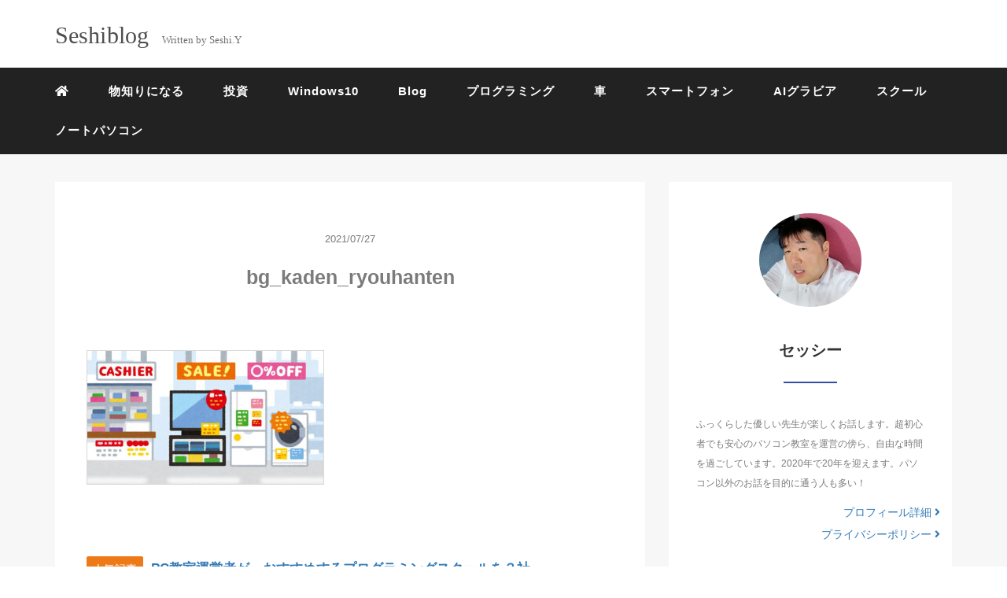

--- FILE ---
content_type: text/html; charset=UTF-8
request_url: https://seshiblog.com/rakutenkeiyaku202107/bg_kaden_ryouhanten/
body_size: 14614
content:
<!DOCTYPE HTML>
<html lang="ja">
<head>
<script data-ad-client="ca-pub-6270518473739798" async src="https://pagead2.googlesyndication.com/pagead/js/adsbygoogle.js"></script>
<link rel="stylesheet" href="https://seshiblog.com/blog-2000/wp-content/themes/mblog_ver2/style.css" type="text/css"/>

<meta charset="utf-8" />
<meta name="viewport" content="width=device-width, initial-scale=1">



<!-- OGP設定 -->
<meta property="fb:app_id" content="121075854685146" />
<meta property="fb:admins" content="000000000000000" />
<meta name="twitter:card" value="summary_large_image"/>
<meta name="twitter:site" value="@bunakama" />
<meta name="twitter:creator" value="@bunakama" />
<meta name="twitter:title" value="bg_kaden_ryouhanten"/>
<meta name="twitter:description" value=""/>

<meta property="og:url" content="https://seshiblog.com/rakutenkeiyaku202107/bg_kaden_ryouhanten/"/>
<meta property="og:title" content="bg_kaden_ryouhanten" />
<meta property="og:description" content="" />
<meta property="og:type" content="article" />
<meta property="og:image" content="/images/no-image.png" />
<meta name="twitter:image" value="/images/no-image.png" />

<!-- /OGP設定 -->

<link rel="shortcut icon" href="https://seshiblog.com/blog-2000/wp-content/themes/mblog_ver2/images/favicon.ico">

<!-- schema.org -->
<meta itemprop="name" content="bg_kaden_ryouhanten">
<meta itemprop="description" content="https://seshiblog.com/rakutenkeiyaku202107/bg_kaden_ryouhanten/">

	<style>img:is([sizes="auto" i], [sizes^="auto," i]) { contain-intrinsic-size: 3000px 1500px }</style>
	
		<!-- All in One SEO 4.9.3 - aioseo.com -->
		<title>bg_kaden_ryouhanten | seshiblog</title>
	<meta name="robots" content="max-image-preview:large" />
	<meta name="author" content="blog2019"/>
	<link rel="canonical" href="https://seshiblog.com/rakutenkeiyaku202107/bg_kaden_ryouhanten/" />
	<meta name="generator" content="All in One SEO (AIOSEO) 4.9.3" />
		<meta property="og:locale" content="ja_JP" />
		<meta property="og:site_name" content="seshiblog | Just another WordPress site" />
		<meta property="og:type" content="article" />
		<meta property="og:title" content="bg_kaden_ryouhanten | seshiblog" />
		<meta property="og:url" content="https://seshiblog.com/rakutenkeiyaku202107/bg_kaden_ryouhanten/" />
		<meta property="article:published_time" content="2021-07-26T15:12:50+00:00" />
		<meta property="article:modified_time" content="2021-07-26T15:12:50+00:00" />
		<meta name="twitter:card" content="summary" />
		<meta name="twitter:title" content="bg_kaden_ryouhanten | seshiblog" />
		<script type="application/ld+json" class="aioseo-schema">
			{"@context":"https:\/\/schema.org","@graph":[{"@type":"BreadcrumbList","@id":"https:\/\/seshiblog.com\/rakutenkeiyaku202107\/bg_kaden_ryouhanten\/#breadcrumblist","itemListElement":[{"@type":"ListItem","@id":"https:\/\/seshiblog.com#listItem","position":1,"name":"\u30db\u30fc\u30e0","item":"https:\/\/seshiblog.com","nextItem":{"@type":"ListItem","@id":"https:\/\/seshiblog.com\/rakutenkeiyaku202107\/bg_kaden_ryouhanten\/#listItem","name":"bg_kaden_ryouhanten"}},{"@type":"ListItem","@id":"https:\/\/seshiblog.com\/rakutenkeiyaku202107\/bg_kaden_ryouhanten\/#listItem","position":2,"name":"bg_kaden_ryouhanten","previousItem":{"@type":"ListItem","@id":"https:\/\/seshiblog.com#listItem","name":"\u30db\u30fc\u30e0"}}]},{"@type":"ItemPage","@id":"https:\/\/seshiblog.com\/rakutenkeiyaku202107\/bg_kaden_ryouhanten\/#itempage","url":"https:\/\/seshiblog.com\/rakutenkeiyaku202107\/bg_kaden_ryouhanten\/","name":"bg_kaden_ryouhanten | seshiblog","inLanguage":"ja","isPartOf":{"@id":"https:\/\/seshiblog.com\/#website"},"breadcrumb":{"@id":"https:\/\/seshiblog.com\/rakutenkeiyaku202107\/bg_kaden_ryouhanten\/#breadcrumblist"},"author":{"@id":"https:\/\/seshiblog.com\/author\/blog2019\/#author"},"creator":{"@id":"https:\/\/seshiblog.com\/author\/blog2019\/#author"},"datePublished":"2021-07-27T00:12:50+09:00","dateModified":"2021-07-27T00:12:50+09:00"},{"@type":"Organization","@id":"https:\/\/seshiblog.com\/#organization","name":"\u30bb\u30c3\u30b7\u30fc","description":"Just another WordPress site","url":"https:\/\/seshiblog.com\/","logo":{"@type":"ImageObject","url":"https:\/\/seshiblog.com\/blog-2000\/wp-content\/uploads\/2020\/01\/logo4pc.png","@id":"https:\/\/seshiblog.com\/rakutenkeiyaku202107\/bg_kaden_ryouhanten\/#organizationLogo","width":387,"height":82},"image":{"@id":"https:\/\/seshiblog.com\/rakutenkeiyaku202107\/bg_kaden_ryouhanten\/#organizationLogo"}},{"@type":"Person","@id":"https:\/\/seshiblog.com\/author\/blog2019\/#author","url":"https:\/\/seshiblog.com\/author\/blog2019\/","name":"blog2019","image":{"@type":"ImageObject","@id":"https:\/\/seshiblog.com\/rakutenkeiyaku202107\/bg_kaden_ryouhanten\/#authorImage","url":"https:\/\/secure.gravatar.com\/avatar\/27711028419ad7ab4bd903b54b43f9c3a43e773c2557ad54619b2ee859409767?s=96&d=mm&r=g","width":96,"height":96,"caption":"blog2019"}},{"@type":"WebSite","@id":"https:\/\/seshiblog.com\/#website","url":"https:\/\/seshiblog.com\/","name":"seshiblog","description":"Just another WordPress site","inLanguage":"ja","publisher":{"@id":"https:\/\/seshiblog.com\/#organization"}}]}
		</script>
		<!-- All in One SEO -->

<link rel='dns-prefetch' href='//www.googletagmanager.com' />
<link rel='dns-prefetch' href='//pagead2.googlesyndication.com' />
<link rel="alternate" type="application/rss+xml" title="seshiblog &raquo; bg_kaden_ryouhanten のコメントのフィード" href="https://seshiblog.com/rakutenkeiyaku202107/bg_kaden_ryouhanten/feed/" />
<link rel='stylesheet' id='wp-block-library-css' href='https://seshiblog.com/blog-2000/wp-includes/css/dist/block-library/style.min.css?ver=6.8.3' type='text/css' media='all' />
<style id='classic-theme-styles-inline-css' type='text/css'>
/*! This file is auto-generated */
.wp-block-button__link{color:#fff;background-color:#32373c;border-radius:9999px;box-shadow:none;text-decoration:none;padding:calc(.667em + 2px) calc(1.333em + 2px);font-size:1.125em}.wp-block-file__button{background:#32373c;color:#fff;text-decoration:none}
</style>
<link rel='stylesheet' id='aioseo/css/src/vue/standalone/blocks/table-of-contents/global.scss-css' href='https://seshiblog.com/blog-2000/wp-content/plugins/all-in-one-seo-pack/dist/Lite/assets/css/table-of-contents/global.e90f6d47.css?ver=4.9.3' type='text/css' media='all' />
<style id='global-styles-inline-css' type='text/css'>
:root{--wp--preset--aspect-ratio--square: 1;--wp--preset--aspect-ratio--4-3: 4/3;--wp--preset--aspect-ratio--3-4: 3/4;--wp--preset--aspect-ratio--3-2: 3/2;--wp--preset--aspect-ratio--2-3: 2/3;--wp--preset--aspect-ratio--16-9: 16/9;--wp--preset--aspect-ratio--9-16: 9/16;--wp--preset--color--black: #000000;--wp--preset--color--cyan-bluish-gray: #abb8c3;--wp--preset--color--white: #ffffff;--wp--preset--color--pale-pink: #f78da7;--wp--preset--color--vivid-red: #cf2e2e;--wp--preset--color--luminous-vivid-orange: #ff6900;--wp--preset--color--luminous-vivid-amber: #fcb900;--wp--preset--color--light-green-cyan: #7bdcb5;--wp--preset--color--vivid-green-cyan: #00d084;--wp--preset--color--pale-cyan-blue: #8ed1fc;--wp--preset--color--vivid-cyan-blue: #0693e3;--wp--preset--color--vivid-purple: #9b51e0;--wp--preset--gradient--vivid-cyan-blue-to-vivid-purple: linear-gradient(135deg,rgba(6,147,227,1) 0%,rgb(155,81,224) 100%);--wp--preset--gradient--light-green-cyan-to-vivid-green-cyan: linear-gradient(135deg,rgb(122,220,180) 0%,rgb(0,208,130) 100%);--wp--preset--gradient--luminous-vivid-amber-to-luminous-vivid-orange: linear-gradient(135deg,rgba(252,185,0,1) 0%,rgba(255,105,0,1) 100%);--wp--preset--gradient--luminous-vivid-orange-to-vivid-red: linear-gradient(135deg,rgba(255,105,0,1) 0%,rgb(207,46,46) 100%);--wp--preset--gradient--very-light-gray-to-cyan-bluish-gray: linear-gradient(135deg,rgb(238,238,238) 0%,rgb(169,184,195) 100%);--wp--preset--gradient--cool-to-warm-spectrum: linear-gradient(135deg,rgb(74,234,220) 0%,rgb(151,120,209) 20%,rgb(207,42,186) 40%,rgb(238,44,130) 60%,rgb(251,105,98) 80%,rgb(254,248,76) 100%);--wp--preset--gradient--blush-light-purple: linear-gradient(135deg,rgb(255,206,236) 0%,rgb(152,150,240) 100%);--wp--preset--gradient--blush-bordeaux: linear-gradient(135deg,rgb(254,205,165) 0%,rgb(254,45,45) 50%,rgb(107,0,62) 100%);--wp--preset--gradient--luminous-dusk: linear-gradient(135deg,rgb(255,203,112) 0%,rgb(199,81,192) 50%,rgb(65,88,208) 100%);--wp--preset--gradient--pale-ocean: linear-gradient(135deg,rgb(255,245,203) 0%,rgb(182,227,212) 50%,rgb(51,167,181) 100%);--wp--preset--gradient--electric-grass: linear-gradient(135deg,rgb(202,248,128) 0%,rgb(113,206,126) 100%);--wp--preset--gradient--midnight: linear-gradient(135deg,rgb(2,3,129) 0%,rgb(40,116,252) 100%);--wp--preset--font-size--small: 13px;--wp--preset--font-size--medium: 20px;--wp--preset--font-size--large: 36px;--wp--preset--font-size--x-large: 42px;--wp--preset--spacing--20: 0.44rem;--wp--preset--spacing--30: 0.67rem;--wp--preset--spacing--40: 1rem;--wp--preset--spacing--50: 1.5rem;--wp--preset--spacing--60: 2.25rem;--wp--preset--spacing--70: 3.38rem;--wp--preset--spacing--80: 5.06rem;--wp--preset--shadow--natural: 6px 6px 9px rgba(0, 0, 0, 0.2);--wp--preset--shadow--deep: 12px 12px 50px rgba(0, 0, 0, 0.4);--wp--preset--shadow--sharp: 6px 6px 0px rgba(0, 0, 0, 0.2);--wp--preset--shadow--outlined: 6px 6px 0px -3px rgba(255, 255, 255, 1), 6px 6px rgba(0, 0, 0, 1);--wp--preset--shadow--crisp: 6px 6px 0px rgba(0, 0, 0, 1);}:where(.is-layout-flex){gap: 0.5em;}:where(.is-layout-grid){gap: 0.5em;}body .is-layout-flex{display: flex;}.is-layout-flex{flex-wrap: wrap;align-items: center;}.is-layout-flex > :is(*, div){margin: 0;}body .is-layout-grid{display: grid;}.is-layout-grid > :is(*, div){margin: 0;}:where(.wp-block-columns.is-layout-flex){gap: 2em;}:where(.wp-block-columns.is-layout-grid){gap: 2em;}:where(.wp-block-post-template.is-layout-flex){gap: 1.25em;}:where(.wp-block-post-template.is-layout-grid){gap: 1.25em;}.has-black-color{color: var(--wp--preset--color--black) !important;}.has-cyan-bluish-gray-color{color: var(--wp--preset--color--cyan-bluish-gray) !important;}.has-white-color{color: var(--wp--preset--color--white) !important;}.has-pale-pink-color{color: var(--wp--preset--color--pale-pink) !important;}.has-vivid-red-color{color: var(--wp--preset--color--vivid-red) !important;}.has-luminous-vivid-orange-color{color: var(--wp--preset--color--luminous-vivid-orange) !important;}.has-luminous-vivid-amber-color{color: var(--wp--preset--color--luminous-vivid-amber) !important;}.has-light-green-cyan-color{color: var(--wp--preset--color--light-green-cyan) !important;}.has-vivid-green-cyan-color{color: var(--wp--preset--color--vivid-green-cyan) !important;}.has-pale-cyan-blue-color{color: var(--wp--preset--color--pale-cyan-blue) !important;}.has-vivid-cyan-blue-color{color: var(--wp--preset--color--vivid-cyan-blue) !important;}.has-vivid-purple-color{color: var(--wp--preset--color--vivid-purple) !important;}.has-black-background-color{background-color: var(--wp--preset--color--black) !important;}.has-cyan-bluish-gray-background-color{background-color: var(--wp--preset--color--cyan-bluish-gray) !important;}.has-white-background-color{background-color: var(--wp--preset--color--white) !important;}.has-pale-pink-background-color{background-color: var(--wp--preset--color--pale-pink) !important;}.has-vivid-red-background-color{background-color: var(--wp--preset--color--vivid-red) !important;}.has-luminous-vivid-orange-background-color{background-color: var(--wp--preset--color--luminous-vivid-orange) !important;}.has-luminous-vivid-amber-background-color{background-color: var(--wp--preset--color--luminous-vivid-amber) !important;}.has-light-green-cyan-background-color{background-color: var(--wp--preset--color--light-green-cyan) !important;}.has-vivid-green-cyan-background-color{background-color: var(--wp--preset--color--vivid-green-cyan) !important;}.has-pale-cyan-blue-background-color{background-color: var(--wp--preset--color--pale-cyan-blue) !important;}.has-vivid-cyan-blue-background-color{background-color: var(--wp--preset--color--vivid-cyan-blue) !important;}.has-vivid-purple-background-color{background-color: var(--wp--preset--color--vivid-purple) !important;}.has-black-border-color{border-color: var(--wp--preset--color--black) !important;}.has-cyan-bluish-gray-border-color{border-color: var(--wp--preset--color--cyan-bluish-gray) !important;}.has-white-border-color{border-color: var(--wp--preset--color--white) !important;}.has-pale-pink-border-color{border-color: var(--wp--preset--color--pale-pink) !important;}.has-vivid-red-border-color{border-color: var(--wp--preset--color--vivid-red) !important;}.has-luminous-vivid-orange-border-color{border-color: var(--wp--preset--color--luminous-vivid-orange) !important;}.has-luminous-vivid-amber-border-color{border-color: var(--wp--preset--color--luminous-vivid-amber) !important;}.has-light-green-cyan-border-color{border-color: var(--wp--preset--color--light-green-cyan) !important;}.has-vivid-green-cyan-border-color{border-color: var(--wp--preset--color--vivid-green-cyan) !important;}.has-pale-cyan-blue-border-color{border-color: var(--wp--preset--color--pale-cyan-blue) !important;}.has-vivid-cyan-blue-border-color{border-color: var(--wp--preset--color--vivid-cyan-blue) !important;}.has-vivid-purple-border-color{border-color: var(--wp--preset--color--vivid-purple) !important;}.has-vivid-cyan-blue-to-vivid-purple-gradient-background{background: var(--wp--preset--gradient--vivid-cyan-blue-to-vivid-purple) !important;}.has-light-green-cyan-to-vivid-green-cyan-gradient-background{background: var(--wp--preset--gradient--light-green-cyan-to-vivid-green-cyan) !important;}.has-luminous-vivid-amber-to-luminous-vivid-orange-gradient-background{background: var(--wp--preset--gradient--luminous-vivid-amber-to-luminous-vivid-orange) !important;}.has-luminous-vivid-orange-to-vivid-red-gradient-background{background: var(--wp--preset--gradient--luminous-vivid-orange-to-vivid-red) !important;}.has-very-light-gray-to-cyan-bluish-gray-gradient-background{background: var(--wp--preset--gradient--very-light-gray-to-cyan-bluish-gray) !important;}.has-cool-to-warm-spectrum-gradient-background{background: var(--wp--preset--gradient--cool-to-warm-spectrum) !important;}.has-blush-light-purple-gradient-background{background: var(--wp--preset--gradient--blush-light-purple) !important;}.has-blush-bordeaux-gradient-background{background: var(--wp--preset--gradient--blush-bordeaux) !important;}.has-luminous-dusk-gradient-background{background: var(--wp--preset--gradient--luminous-dusk) !important;}.has-pale-ocean-gradient-background{background: var(--wp--preset--gradient--pale-ocean) !important;}.has-electric-grass-gradient-background{background: var(--wp--preset--gradient--electric-grass) !important;}.has-midnight-gradient-background{background: var(--wp--preset--gradient--midnight) !important;}.has-small-font-size{font-size: var(--wp--preset--font-size--small) !important;}.has-medium-font-size{font-size: var(--wp--preset--font-size--medium) !important;}.has-large-font-size{font-size: var(--wp--preset--font-size--large) !important;}.has-x-large-font-size{font-size: var(--wp--preset--font-size--x-large) !important;}
:where(.wp-block-post-template.is-layout-flex){gap: 1.25em;}:where(.wp-block-post-template.is-layout-grid){gap: 1.25em;}
:where(.wp-block-columns.is-layout-flex){gap: 2em;}:where(.wp-block-columns.is-layout-grid){gap: 2em;}
:root :where(.wp-block-pullquote){font-size: 1.5em;line-height: 1.6;}
</style>
<link rel='stylesheet' id='dashicons-css' href='https://seshiblog.com/blog-2000/wp-includes/css/dashicons.min.css?ver=6.8.3' type='text/css' media='all' />
<link rel='stylesheet' id='thickbox-css' href='https://seshiblog.com/blog-2000/wp-includes/js/thickbox/thickbox.css?ver=6.8.3' type='text/css' media='all' />
<link rel='stylesheet' id='formzu_plugin_client-css' href='https://seshiblog.com/blog-2000/wp-content/plugins/formzu-wp/css/formzu_plugin_client.css?ver=1757681560' type='text/css' media='all' />
<link rel="https://api.w.org/" href="https://seshiblog.com/wp-json/" /><link rel="alternate" title="JSON" type="application/json" href="https://seshiblog.com/wp-json/wp/v2/media/1964" /><meta name="generator" content="WordPress 6.8.3" />
<link rel='shortlink' href='https://seshiblog.com/?p=1964' />
<link rel="alternate" title="oEmbed (JSON)" type="application/json+oembed" href="https://seshiblog.com/wp-json/oembed/1.0/embed?url=https%3A%2F%2Fseshiblog.com%2Frakutenkeiyaku202107%2Fbg_kaden_ryouhanten%2F" />
<link rel="alternate" title="oEmbed (XML)" type="text/xml+oembed" href="https://seshiblog.com/wp-json/oembed/1.0/embed?url=https%3A%2F%2Fseshiblog.com%2Frakutenkeiyaku202107%2Fbg_kaden_ryouhanten%2F&#038;format=xml" />
<meta name="generator" content="Site Kit by Google 1.170.0" /><meta name="google-site-verification" content="EnBKd30ChvGJ5Zs8Uzw7u0Y5OrhUgs7x1H_l8gMJg0A">
<!-- Site Kit が追加した Google AdSense メタタグ -->
<meta name="google-adsense-platform-account" content="ca-host-pub-2644536267352236">
<meta name="google-adsense-platform-domain" content="sitekit.withgoogle.com">
<!-- Site Kit が追加した End Google AdSense メタタグ -->
<link rel="amphtml" href="https://seshiblog.com/rakutenkeiyaku202107/bg_kaden_ryouhanten/?amp">
<!-- Google AdSense スニペット (Site Kit が追加) -->
<script type="text/javascript" async="async" src="https://pagead2.googlesyndication.com/pagead/js/adsbygoogle.js?client=ca-pub-6270518473739798&amp;host=ca-host-pub-2644536267352236" crossorigin="anonymous"></script>

<!-- (ここまで) Google AdSense スニペット (Site Kit が追加) -->

</head>
<body>

<header itemscope="itemscope" itemtype="http://schema.org/WPHeader">
	<div class="container">
		<div class="row">

			<!-- スマホ用メニューボタン -->
			<div id="container" class="col-xs-2 sp-nav-btn">
				<div class="menu-btn">&#9776;</div>
			</div>

			<div class="col-xs-8 col-sm-12 blogname">
															
					<a href="https://seshiblog.com" class="sitename">
							<span class="sitename main">Seshiblog</span>
							<span class="sitename sub">Written by Seshi.Y</span>
					</a>
							</div>
			<div class="col-xs-2"></div>
		</div>
	</div>

			<!-- PC用 -->
		<div class="container-fluid nav-bg">
			<div class="container">
				<div class="row">
					<!-- PC用 -->
<nav>

	<!--
	<ul class="nav navbar-nav">
		<li itemprop="name" class="sp-none"><a href="https://seshiblog.com/" itemprop="url"><i class="fa fa-home" aria-hidden="true"></i></a></li>
		<li itemprop="name" class="pc-none"><a href="https://seshiblog.com/profile/" itemprop="url"><i class="fa fa-home" aria-hidden="true"></i> プロフィール</a></li>
		<li class="dropdown" itemprop="name">
			<a href="#" itemprop="url" class="dropdown-toggle" data-toggle="dropdown" role="button" aria-haspopup="true" aria-expanded="false"><i class="fa fa-line-chart" aria-hidden="true"></i> Menu01 <span class="caret"></span></a>
			<ul class="dropdown-menu">
				<li><a href="https://seshiblog.com/seo/">Nav01</a></li>
				<li><a href="https://seshiblog.com/seo/">Nav01</a></li>
			</ul>
		</li>
		<li class="dropdown" itemprop="name">
			<a href="#" itemprop="url" class="dropdown-toggle" data-toggle="dropdown" role="button" aria-haspopup="true" aria-expanded="false"><i class="fa fa-code" aria-hidden="true"></i> Menu02 <span class="caret"></span></a>
			<ul class="dropdown-menu">
				<li><a href="https://seshiblog.com/seo/">Nav01</a></li>
				<li><a href="https://seshiblog.com/seo/">Nav01</a></li>
			</ul>
		</li>
		<li itemprop="name"><a href="https://seshiblog.com/category/crypto-currency/" itemprop="url"><i class="fa fa-btc" aria-hidden="true"></i> Menu03</a></li>
		<li itemprop="name"><a href="https://seshiblog.com/category/travel/" itemprop="url"><i class="fa fa-plane" aria-hidden="true"></i> Menu04</a></li>
		<li itemprop="name"><a href="https://seshiblog.com/category/thought/" itemprop="url"><i class="fa fa-spinner" aria-hidden="true"></i> Menu05</a></li>
		<li itemprop="name"><a href="https://seshiblog.com/category/party/" itemprop="url"><i class="fa fa-glass" aria-hidden="true"></i> Menu06</a></li>
	</ul>
	-->

	<ul class="nav navbar-nav">
		<li itemprop="name" class="sp-none"><a href="https://seshiblog.com/" itemprop="url"><i class="fa fa-home" aria-hidden="true"></i></a></li>
		<li itemprop="name" class="pc-none"><a href="https://seshiblog.com/profile/" itemprop="url"><i class="fa fa-home" aria-hidden="true"></i> プロフィール</a></li>
		<li id="menu-item-3209" class="menu-item menu-item-type-taxonomy menu-item-object-category menu-item-3209"><a href="https://seshiblog.com/category/%e3%81%9f%e3%82%81%e3%81%ab%e3%81%aa%e3%82%8b%e7%9f%a5%e8%ad%98/">物知りになる</a></li>
<li id="menu-item-3210" class="menu-item menu-item-type-taxonomy menu-item-object-category menu-item-3210"><a href="https://seshiblog.com/category/%e6%8a%95%e8%b3%87/">投資</a></li>
<li id="menu-item-3211" class="menu-item menu-item-type-taxonomy menu-item-object-category menu-item-3211"><a href="https://seshiblog.com/category/windows10/">Windows10</a></li>
<li id="menu-item-3212" class="menu-item menu-item-type-taxonomy menu-item-object-category menu-item-3212"><a href="https://seshiblog.com/category/blog/">Blog</a></li>
<li id="menu-item-3213" class="menu-item menu-item-type-taxonomy menu-item-object-category menu-item-3213"><a href="https://seshiblog.com/category/%e3%83%97%e3%83%ad%e3%82%b0%e3%83%a9%e3%83%9f%e3%83%b3%e3%82%b0/">プログラミング</a></li>
<li id="menu-item-3214" class="menu-item menu-item-type-taxonomy menu-item-object-category menu-item-3214"><a href="https://seshiblog.com/category/%e8%bb%8a/">車</a></li>
<li id="menu-item-3215" class="menu-item menu-item-type-taxonomy menu-item-object-category menu-item-3215"><a href="https://seshiblog.com/category/iphoneandroid/">スマートフォン</a></li>
<li id="menu-item-3216" class="menu-item menu-item-type-taxonomy menu-item-object-category menu-item-3216"><a href="https://seshiblog.com/category/ai/">AIグラビア</a></li>
<li id="menu-item-3217" class="menu-item menu-item-type-taxonomy menu-item-object-category menu-item-3217"><a href="https://seshiblog.com/category/%e3%82%b9%e3%82%af%e3%83%bc%e3%83%ab/">スクール</a></li>
<li id="menu-item-3218" class="menu-item menu-item-type-taxonomy menu-item-object-category menu-item-3218"><a href="https://seshiblog.com/category/%e3%83%8e%e3%83%bc%e3%83%88%e3%83%91%e3%82%bd%e3%82%b3%e3%83%b3/">ノートパソコン</a></li>
	</ul>

</nav>

				</div>
			</div>
		</div>
	
</header>

<!-- Blogのメインコンテンツエリア -->
<main id="main" itemprop="mainContentOfPage" itemscope="itemscope" itemtype="http://schema.org/Blog">
	<div class="container">
		<div class="row">

			
			<!-- articleタグのマークアップ -->
			<article itemscope="itemscope" itemtype="http://schema.org/BlogPosting" itemprop="blogPost">
				<section>
					<!-- 本文の表示 -->

												<div  itemprop="articleBody" class="col-xs-12 col-sm-8">
						


<div class="col-xs-12 wrap single">

	<p class="meta">
	<time itemprop="datePublished">2021/07/27</time>
	</p>
	<h1 itemprop="headline">bg_kaden_ryouhanten</h1>

	<p class="cat"></p>

	<!-- サムネイルの表示 -->
	<br />	<!-- /サムネイルの表示 -->

		<p class="attachment"><a href='https://seshiblog.com/blog-2000/wp-content/uploads/2021/07/bg_kaden_ryouhanten.jpg'><img fetchpriority="high" decoding="async" width="300" height="169" src="https://seshiblog.com/blog-2000/wp-content/uploads/2021/07/bg_kaden_ryouhanten-300x169.jpg" class="attachment-medium size-medium" alt="" srcset="https://seshiblog.com/blog-2000/wp-content/uploads/2021/07/bg_kaden_ryouhanten-300x169.jpg 300w, https://seshiblog.com/blog-2000/wp-content/uploads/2021/07/bg_kaden_ryouhanten-768x432.jpg 768w, https://seshiblog.com/blog-2000/wp-content/uploads/2021/07/bg_kaden_ryouhanten.jpg 800w" sizes="(max-width: 300px) 100vw, 300px" /></a></p>
	<p style="margin-bottom: 10px;"><span style="font-size: 14px;color: #fff;margin-right: 10px;background-color: #ee7917;border-radius: 2px;padding: 8px 8px 7px;">人気記事</span><a href="http://seshiblog.com/blog-2000/programming-schools/">PC教室運営者が、おすすめするプログラミングスクールを３社</a></p>
	<p itemprop="keywords" class="keywords"><i class="fa fa-tags" aria-hidden="true"></i> </p>
	<ul class="sns_button list-unstyled clearfix">
	<li class="facebook-btn-icon col-xs-2">
		<a class="facebook-btn-icon-link" href="http://www.facebook.com/sharer.php?u=https://seshiblog.com/rakutenkeiyaku202107/bg_kaden_ryouhanten/&amp;t=bg_kaden_ryouhanten" target="_blank">
			<span class="icon-facebook"></span>
			facebook
		</a>
	</li>
	<li class="twitter-btn-icon col-xs-2">
		<a class="twitter-btn-icon-link" href="http://twitter.com/share?text=bg_kaden_ryouhanten&url=https://seshiblog.com/rakutenkeiyaku202107/bg_kaden_ryouhanten/" target="_blank">
			<span class="icon-twitter"></span>
			<span class="sns-share-small_text">Tweet</span>
		</a>
	</li>
	<li class="hatena-btn-icon col-xs-2">
		<a class="hatena-btn-icon-link" href="http://b.hatena.ne.jp/add?mode=confirm&url=https://seshiblog.com/rakutenkeiyaku202107/bg_kaden_ryouhanten/&title=bg_kaden_ryouhanten" target="_blank">
			<span class="icon-hatebu"></span>
			<span class="sns-share-small_text">hatebu</span>
		</a>
	</li>
	<li class="google-plus-btn-icon col-xs-2">
		<a href="https://plus.google.com/share?url=https://seshiblog.com/rakutenkeiyaku202107/bg_kaden_ryouhanten/&title=bg_kaden_ryouhanten"  class="google-plus-btn-icon-link" target="_blank">
			<span class="icon-google-plus"></span>
			<span class="sns-share-small_text">Share</span>
		</a>
	</li>
	<li class="pocket-btn-icon col-xs-2">
		<a href="http://getpocket.com/edit?url=https://seshiblog.com/rakutenkeiyaku202107/bg_kaden_ryouhanten/&title=bg_kaden_ryouhanten"  class="pocket-btn-icon-link" target="_blank">
			<span class="icon-pocket"></span>
			<span class="sns-share-small_text">Read Later</span>
		</a>
	</li>
	<li class="fb-like-btn-icon col-xs-2">
		<fb:like href="https://seshiblog.com/rakutenkeiyaku202107/bg_kaden_ryouhanten/" layout="button_count" action="like" show_faces="false" share="false" class="fb-like"></fb:like>
	</li>
</ul>
	<div class="relatedposts">


</div>

<div style="clear:both"></div>

<!--
<div class="relatedposts">
	<h4>お仕事の依頼はこちらからどうぞ</h4>
	<div class="col-xs-12">
		<div class="col-xs-6 inner">
			<div itemscope itemtype='http://schema.org/ImageObject' class="thumbnail">
				<a style="background-image:url(xxx.jpg);" href="#"  itemprop="url" class="thumbnail-img"></a>
			</div>
			<h5>
				<a href="#">
					ここに入力
				</a>
			</h5>
			<p>
				<a href="#">SEO</a>
			</p>
		</div>
		<div class="col-xs-6 inner">
			<div itemscope itemtype='http://schema.org/ImageObject' class="thumbnail">
				<a style="background-image:url(xxx.jpg);" href="#"  itemprop="url" class="thumbnail-img"></a>
			</div>
			<h5>
				<a href="#">
					ここに入力
				</a>
			</h5>
			<p>
				<a href="#">SEO</a>
			</p>
		</div>
	</div>
</div>
-->
</div>
				</div> <!-- end of articleBody -->
			</section>
		</article>
		<aside id="sidebar" class="col-xs-12 col-sm-4" role="complementary" itemscope="itemscope" itemtype="http://schema.org/WPSideBar">
	<div class="col-xs-12 author" itemprop="author" itemscope itemtype="http://schema.org/Person">
								<img src="http://seshiblog.com/blog-2000/wp-content/uploads/2020/01/透かし写真画像.jpg" class="img-responsive img-circle" />
		<h4><span itemprop="name">セッシー</span></h4>
		<hr>
		<p>
			ふっくらした優しい先生が楽しくお話します。超初心者でも安心のパソコン教室を運営の傍ら、自由な時間を過ごしています。2020年で20年を迎えます。パソコン以外のお話を目的に通う人も多い！		</p>
		<!--
		<a href="https://seshiblog.com/profile/" class="pull-right">プロフィール詳細 <i class="fa fa-angle-right"></i></a>
		<br />
		<a href="https://seshiblog.com/contact/" class="pull-right">お問い合わせ <i class="fa fa-angle-right"></i></a>
		-->
<a href="http://seshiblog.com/blog-2000/profile/" class="pull-right">プロフィール詳細 <i class="fa fa-angle-right"></i></a>
		<br>
<a href="http://seshiblog.com/blog-2000/?page_id=3" class="pull-right">プライバシーポリシー <i class="fa fa-angle-right"></i></a>
		

	</div>

	<div class="col-xs-12 form-group">
		<form method="get" action="https://seshiblog.com/" class="search-form">
			<div class="form-group has-feedback">
				<input type="text" name="s" id="s" placeholder="Search for..." class="form-control">
				<span class="glyphicon glyphicon-search form-control-feedback"></span>
			</div>
		</form>
	</div>

	<div class="col-xs-12 popular text-center">
		<h4>よく読まれている記事</h4>
		<hr>
		
		<!-- サムネイルの表示 -->
		<div itemscope itemtype='http://schema.org/ImageObject' class="thumbnail">
			<a style="background-image:url(https://seshiblog.com/blog-2000/wp-content/uploads/2020/09/money_fueru.png);" href="https://seshiblog.com/tousi100/" title="お金を在宅で短期で増やす方法！凄いとあるところで噂に！スマホだけで完全OK、初心者でも大丈夫です。" itemprop="url" class="thumbnail-img"></a>
		</div>

		<!-- タイトル表示 -->
		<h5 class="title" itemprop="name headline">
			<a href="https://seshiblog.com/tousi100/" title="お金を在宅で短期で増やす方法！凄いとあるところで噂に！スマホだけで完全OK、初心者でも大丈夫です。" itemprop="url">お金を在宅で短期で増やす方法！凄いとあるところで噂に！スマホだけで完全OK、初心者でも大丈夫です。</a>
		</h5>
		
		<!-- サムネイルの表示 -->
		<div itemscope itemtype='http://schema.org/ImageObject' class="thumbnail">
			<a style="background-image:url(https://seshiblog.com/blog-2000/wp-content/uploads/2024/08/page1-1.jpg);" href="https://seshiblog.com/aigakusei2024/" title="AIグラビア！厳選した女子学生の姿をお届け１" itemprop="url" class="thumbnail-img"></a>
		</div>

		<!-- タイトル表示 -->
		<h5 class="title" itemprop="name headline">
			<a href="https://seshiblog.com/aigakusei2024/" title="AIグラビア！厳選した女子学生の姿をお届け１" itemprop="url">AIグラビア！厳選した女子学生の姿をお届け１</a>
		</h5>
		
		<!-- サムネイルの表示 -->
		<div itemscope itemtype='http://schema.org/ImageObject' class="thumbnail">
			<a style="background-image:url(https://seshiblog.com/blog-2000/wp-content/uploads/2023/10/opporeno10ab.jpg);" href="https://seshiblog.com/opporeno10/" title="【買い】OPPO Reno10 Pro 5Gを一括26,800円で購入しました！回線契約なし、オッポおすすめの1台" itemprop="url" class="thumbnail-img"></a>
		</div>

		<!-- タイトル表示 -->
		<h5 class="title" itemprop="name headline">
			<a href="https://seshiblog.com/opporeno10/" title="【買い】OPPO Reno10 Pro 5Gを一括26,800円で購入しました！回線契約なし、オッポおすすめの1台" itemprop="url">【買い】OPPO Reno10 Pro 5Gを一括26,800円で購入しました！回線契約なし、オッポおすすめの1台</a>
		</h5>
		
		<!-- サムネイルの表示 -->
		<div itemscope itemtype='http://schema.org/ImageObject' class="thumbnail">
			<a style="background-image:url(https://seshiblog.com/blog-2000/wp-content/uploads/2021/10/cat-1285634_1920.png);" href="https://seshiblog.com/paypaynekopos2021/" title="ネコポスが配達完了でも商品が届かない！ポストは空！PayPayフリマ編" itemprop="url" class="thumbnail-img"></a>
		</div>

		<!-- タイトル表示 -->
		<h5 class="title" itemprop="name headline">
			<a href="https://seshiblog.com/paypaynekopos2021/" title="ネコポスが配達完了でも商品が届かない！ポストは空！PayPayフリマ編" itemprop="url">ネコポスが配達完了でも商品が届かない！ポストは空！PayPayフリマ編</a>
		</h5>
		
		<!-- サムネイルの表示 -->
		<div itemscope itemtype='http://schema.org/ImageObject' class="thumbnail">
			<a style="background-image:url(https://seshiblog.com/blog-2000/wp-content/uploads/2023/09/AI美女2.jpg);" href="https://seshiblog.com/aibijin2023/" title="5分でAI美人の作り方・生成する簡単な方法！SeaArt編" itemprop="url" class="thumbnail-img"></a>
		</div>

		<!-- タイトル表示 -->
		<h5 class="title" itemprop="name headline">
			<a href="https://seshiblog.com/aibijin2023/" title="5分でAI美人の作り方・生成する簡単な方法！SeaArt編" itemprop="url">5分でAI美人の作り方・生成する簡単な方法！SeaArt編</a>
		</h5>
		
		<!-- サムネイルの表示 -->
		<div itemscope itemtype='http://schema.org/ImageObject' class="thumbnail">
			<a style="background-image:url(https://seshiblog.com/blog-2000/wp-content/uploads/2023/09/サムネイル3.jpg);" href="https://seshiblog.com/pixel7a/" title="【買い】Google Pixel7a一括16500円で購入！返却なし、性能良し、コスパ良し、UQモバイルからドコモへMNP" itemprop="url" class="thumbnail-img"></a>
		</div>

		<!-- タイトル表示 -->
		<h5 class="title" itemprop="name headline">
			<a href="https://seshiblog.com/pixel7a/" title="【買い】Google Pixel7a一括16500円で購入！返却なし、性能良し、コスパ良し、UQモバイルからドコモへMNP" itemprop="url">【買い】Google Pixel7a一括16500円で購入！返却なし、性能良し、コスパ良し、UQモバイルからドコモへMNP</a>
		</h5>
		
		<!-- サムネイルの表示 -->
		<div itemscope itemtype='http://schema.org/ImageObject' class="thumbnail">
			<a style="background-image:url(https://seshiblog.com/blog-2000/wp-content/uploads/2023/05/chatgpt2023a.jpg);" href="https://seshiblog.com/chatgptstart2023/" title="ChatGPTの始め方、新規登録、使い方、パソコン教室が猿でもわかるように丁寧に教えます！" itemprop="url" class="thumbnail-img"></a>
		</div>

		<!-- タイトル表示 -->
		<h5 class="title" itemprop="name headline">
			<a href="https://seshiblog.com/chatgptstart2023/" title="ChatGPTの始め方、新規登録、使い方、パソコン教室が猿でもわかるように丁寧に教えます！" itemprop="url">ChatGPTの始め方、新規登録、使い方、パソコン教室が猿でもわかるように丁寧に教えます！</a>
		</h5>
		
		<!-- サムネイルの表示 -->
		<div itemscope itemtype='http://schema.org/ImageObject' class="thumbnail">
			<a style="background-image:url(https://seshiblog.com/blog-2000/wp-content/uploads/2023/05/domain2000.jpg);" href="https://seshiblog.com/domain2023/" title="独自ドメインの取得の重要性＠オンラインでの存在感を高めるために" itemprop="url" class="thumbnail-img"></a>
		</div>

		<!-- タイトル表示 -->
		<h5 class="title" itemprop="name headline">
			<a href="https://seshiblog.com/domain2023/" title="独自ドメインの取得の重要性＠オンラインでの存在感を高めるために" itemprop="url">独自ドメインの取得の重要性＠オンラインでの存在感を高めるために</a>
		</h5>
		
		<!-- サムネイルの表示 -->
		<div itemscope itemtype='http://schema.org/ImageObject' class="thumbnail">
			<a style="background-image:url(https://seshiblog.com/blog-2000/wp-content/uploads/2023/05/CSSS85_zangyoumonita20131019_TP_V.jpg);" href="https://seshiblog.com/xserver2023/" title="Xserverドメイン取得とエックスサーバーレンタルサーバープランの魅力を紹介！" itemprop="url" class="thumbnail-img"></a>
		</div>

		<!-- タイトル表示 -->
		<h5 class="title" itemprop="name headline">
			<a href="https://seshiblog.com/xserver2023/" title="Xserverドメイン取得とエックスサーバーレンタルサーバープランの魅力を紹介！" itemprop="url">Xserverドメイン取得とエックスサーバーレンタルサーバープランの魅力を紹介！</a>
		</h5>
		
		<!-- サムネイルの表示 -->
		<div itemscope itemtype='http://schema.org/ImageObject' class="thumbnail">
			<a style="background-image:url(https://seshiblog.com/blog-2000/wp-content/uploads/2023/05/beach-1110498_1920.jpg);" href="https://seshiblog.com/blogmoney2023/" title="ブログでお金を稼ぐための実践的な方法" itemprop="url" class="thumbnail-img"></a>
		</div>

		<!-- タイトル表示 -->
		<h5 class="title" itemprop="name headline">
			<a href="https://seshiblog.com/blogmoney2023/" title="ブログでお金を稼ぐための実践的な方法" itemprop="url">ブログでお金を稼ぐための実践的な方法</a>
		</h5>
		
		<!-- サムネイルの表示 -->
		<div itemscope itemtype='http://schema.org/ImageObject' class="thumbnail">
			<a style="background-image:url(https://seshiblog.com/blog-2000/wp-content/uploads/2023/05/スクリーンショット-2023-05-05-190423.jpg);" href="https://seshiblog.com/kyoto202210/" title="京都に行こう！ウエスティン都ホテル京都は最高でーす！豪華朝食無料は凄い！ぼっち旅＠宿泊記ル京都は最高でーす！豪華朝食無料は凄い！ぼっち旅＠宿泊記レビュー" itemprop="url" class="thumbnail-img"></a>
		</div>

		<!-- タイトル表示 -->
		<h5 class="title" itemprop="name headline">
			<a href="https://seshiblog.com/kyoto202210/" title="京都に行こう！ウエスティン都ホテル京都は最高でーす！豪華朝食無料は凄い！ぼっち旅＠宿泊記ル京都は最高でーす！豪華朝食無料は凄い！ぼっち旅＠宿泊記レビュー" itemprop="url">京都に行こう！ウエスティン都ホテル京都は最高でーす！豪華朝食無料は凄い！ぼっち旅＠宿泊記ル京都は最高でーす！豪華朝食無料は凄い！ぼっち旅＠宿泊記レビュー</a>
		</h5>
		
		<!-- サムネイルの表示 -->
		<div itemscope itemtype='http://schema.org/ImageObject' class="thumbnail">
			<a style="background-image:url(https://seshiblog.com/blog-2000/wp-content/uploads/2023/03/UQ1200.jpg);" href="https://seshiblog.com/uqmobile2023/" title="ＵＱモバイルキャッシュバック！70,000円がキタキター！回線契約のみ！のりかえしないと損！" itemprop="url" class="thumbnail-img"></a>
		</div>

		<!-- タイトル表示 -->
		<h5 class="title" itemprop="name headline">
			<a href="https://seshiblog.com/uqmobile2023/" title="ＵＱモバイルキャッシュバック！70,000円がキタキター！回線契約のみ！のりかえしないと損！" itemprop="url">ＵＱモバイルキャッシュバック！70,000円がキタキター！回線契約のみ！のりかえしないと損！</a>
		</h5>
		
		<!-- サムネイルの表示 -->
		<div itemscope itemtype='http://schema.org/ImageObject' class="thumbnail">
			<a style="background-image:url(https://seshiblog.com/blog-2000/wp-content/uploads/2023/01/62926.jpg);" href="https://seshiblog.com/uq2023syouhinken31000/" title="UQモバイル回線契約で商品券31000円分が貰えたのは嬉しい！LINEMOからMNP！JCBギフトカードで何を買いましょう！" itemprop="url" class="thumbnail-img"></a>
		</div>

		<!-- タイトル表示 -->
		<h5 class="title" itemprop="name headline">
			<a href="https://seshiblog.com/uq2023syouhinken31000/" title="UQモバイル回線契約で商品券31000円分が貰えたのは嬉しい！LINEMOからMNP！JCBギフトカードで何を買いましょう！" itemprop="url">UQモバイル回線契約で商品券31000円分が貰えたのは嬉しい！LINEMOからMNP！JCBギフトカードで何を買いましょう！</a>
		</h5>
		
		<!-- サムネイルの表示 -->
		<div itemscope itemtype='http://schema.org/ImageObject' class="thumbnail">
			<a style="background-image:url(https://seshiblog.com/blog-2000/wp-content/uploads/2022/11/iphone-g0d59099ab_1920.jpg);" href="https://seshiblog.com/appleiphone14promax2022/" title="Apple製品最大2万円キャッシュバック！iPhone14Pro、iPhone 14 Pro Max、iPadも対象" itemprop="url" class="thumbnail-img"></a>
		</div>

		<!-- タイトル表示 -->
		<h5 class="title" itemprop="name headline">
			<a href="https://seshiblog.com/appleiphone14promax2022/" title="Apple製品最大2万円キャッシュバック！iPhone14Pro、iPhone 14 Pro Max、iPadも対象" itemprop="url">Apple製品最大2万円キャッシュバック！iPhone14Pro、iPhone 14 Pro Max、iPadも対象</a>
		</h5>
		
		<!-- サムネイルの表示 -->
		<div itemscope itemtype='http://schema.org/ImageObject' class="thumbnail">
			<a style="background-image:url(https://seshiblog.com/blog-2000/wp-content/uploads/2022/11/56344.jpg);" href="https://seshiblog.com/googlepixel6a2022/" title="Google Pixel6a 一括1円！商品券28000円ゲット！回線契約なしAU22001円、UQモバイルMNP契約で維持費も安い" itemprop="url" class="thumbnail-img"></a>
		</div>

		<!-- タイトル表示 -->
		<h5 class="title" itemprop="name headline">
			<a href="https://seshiblog.com/googlepixel6a2022/" title="Google Pixel6a 一括1円！商品券28000円ゲット！回線契約なしAU22001円、UQモバイルMNP契約で維持費も安い" itemprop="url">Google Pixel6a 一括1円！商品券28000円ゲット！回線契約なしAU22001円、UQモバイルMNP契約で維持費も安い</a>
		</h5>
		
		<!-- サムネイルの表示 -->
		<div itemscope itemtype='http://schema.org/ImageObject' class="thumbnail">
			<a style="background-image:url(https://seshiblog.com/blog-2000/wp-content/uploads/2022/09/1200675.jpg);" href="https://seshiblog.com/spgamex2022/" title="SPGアメックス解約？引き止め！？来た～！魅力的な特別オファー10万ポイント相当！正直迷いますね。" itemprop="url" class="thumbnail-img"></a>
		</div>

		<!-- タイトル表示 -->
		<h5 class="title" itemprop="name headline">
			<a href="https://seshiblog.com/spgamex2022/" title="SPGアメックス解約？引き止め！？来た～！魅力的な特別オファー10万ポイント相当！正直迷いますね。" itemprop="url">SPGアメックス解約？引き止め！？来た～！魅力的な特別オファー10万ポイント相当！正直迷いますね。</a>
		</h5>
		
		<!-- サムネイルの表示 -->
		<div itemscope itemtype='http://schema.org/ImageObject' class="thumbnail">
			<a style="background-image:url(https://seshiblog.com/blog-2000/wp-content/uploads/2022/08/speed-g30eae2a8d_1920.jpg);" href="https://seshiblog.com/mineo2022seigen/" title="mineoマイネオ速度制限来た～！3日間で10GBギガバイト越え！1.5Mbpsのパケット放題Plus" itemprop="url" class="thumbnail-img"></a>
		</div>

		<!-- タイトル表示 -->
		<h5 class="title" itemprop="name headline">
			<a href="https://seshiblog.com/mineo2022seigen/" title="mineoマイネオ速度制限来た～！3日間で10GBギガバイト越え！1.5Mbpsのパケット放題Plus" itemprop="url">mineoマイネオ速度制限来た～！3日間で10GBギガバイト越え！1.5Mbpsのパケット放題Plus</a>
		</h5>
		
		<!-- サムネイルの表示 -->
		<div itemscope itemtype='http://schema.org/ImageObject' class="thumbnail">
			<a style="background-image:url(https://seshiblog.com/blog-2000/wp-content/uploads/2022/07/52173.jpg);" href="https://seshiblog.com/iphonese3kounyu2022/" title="iPhoneSE3一括1円！値上がり前にギリギリ購入してみました。端末のみ購入が出来た！" itemprop="url" class="thumbnail-img"></a>
		</div>

		<!-- タイトル表示 -->
		<h5 class="title" itemprop="name headline">
			<a href="https://seshiblog.com/iphonese3kounyu2022/" title="iPhoneSE3一括1円！値上がり前にギリギリ購入してみました。端末のみ購入が出来た！" itemprop="url">iPhoneSE3一括1円！値上がり前にギリギリ購入してみました。端末のみ購入が出来た！</a>
		</h5>
		
		<!-- サムネイルの表示 -->
		<div itemscope itemtype='http://schema.org/ImageObject' class="thumbnail">
			<a style="background-image:url(https://seshiblog.com/blog-2000/wp-content/uploads/2022/07/smart-tv-ge2148914c_1920.png);" href="https://seshiblog.com/55tv2022/" title="液晶テレビ、有機ELテレビ、おすすめ5選！家電素人が本気モードで購入検討！" itemprop="url" class="thumbnail-img"></a>
		</div>

		<!-- タイトル表示 -->
		<h5 class="title" itemprop="name headline">
			<a href="https://seshiblog.com/55tv2022/" title="液晶テレビ、有機ELテレビ、おすすめ5選！家電素人が本気モードで購入検討！" itemprop="url">液晶テレビ、有機ELテレビ、おすすめ5選！家電素人が本気モードで購入検討！</a>
		</h5>
		
		<!-- サムネイルの表示 -->
		<div itemscope itemtype='http://schema.org/ImageObject' class="thumbnail">
			<a style="background-image:url(https://seshiblog.com/blog-2000/wp-content/uploads/2022/07/digitization-g95ae03bf3_1280.jpg);" href="https://seshiblog.com/ausougou2022/" title="AU総合的な判断で契約NGの真っ最中！iPhone12 64GB 21,000円、iPhoneSE3 128GB 6,000円！" itemprop="url" class="thumbnail-img"></a>
		</div>

		<!-- タイトル表示 -->
		<h5 class="title" itemprop="name headline">
			<a href="https://seshiblog.com/ausougou2022/" title="AU総合的な判断で契約NGの真っ最中！iPhone12 64GB 21,000円、iPhoneSE3 128GB 6,000円！" itemprop="url">AU総合的な判断で契約NGの真っ最中！iPhone12 64GB 21,000円、iPhoneSE3 128GB 6,000円！</a>
		</h5>
		
		<!-- サムネイルの表示 -->
		<div itemscope itemtype='http://schema.org/ImageObject' class="thumbnail">
			<a style="background-image:url(https://seshiblog.com/blog-2000/wp-content/uploads/2022/06/rubber-stamp-gfd2c6cfe6_2022.png);" href="https://seshiblog.com/10set202206/" title="10setテンセットが盗られました！危険です！注意喚起！仮想通貨、秘密鍵、シードフレーズは厳重管理！" itemprop="url" class="thumbnail-img"></a>
		</div>

		<!-- タイトル表示 -->
		<h5 class="title" itemprop="name headline">
			<a href="https://seshiblog.com/10set202206/" title="10setテンセットが盗られました！危険です！注意喚起！仮想通貨、秘密鍵、シードフレーズは厳重管理！" itemprop="url">10setテンセットが盗られました！危険です！注意喚起！仮想通貨、秘密鍵、シードフレーズは厳重管理！</a>
		</h5>
		
		<!-- サムネイルの表示 -->
		<div itemscope itemtype='http://schema.org/ImageObject' class="thumbnail">
			<a style="background-image:url(https://seshiblog.com/blog-2000/wp-content/uploads/2022/06/sale-gcd5b72403_1920.jpg);" href="https://seshiblog.com/rakuten2022rebates/" title="楽天リーベイツポイント20％還元も！お得に購入！" itemprop="url" class="thumbnail-img"></a>
		</div>

		<!-- タイトル表示 -->
		<h5 class="title" itemprop="name headline">
			<a href="https://seshiblog.com/rakuten2022rebates/" title="楽天リーベイツポイント20％還元も！お得に購入！" itemprop="url">楽天リーベイツポイント20％還元も！お得に購入！</a>
		</h5>
		
		<!-- サムネイルの表示 -->
		<div itemscope itemtype='http://schema.org/ImageObject' class="thumbnail">
			<a style="background-image:url(https://seshiblog.com/blog-2000/wp-content/uploads/2022/05/サムネイル3.jpg);" href="https://seshiblog.com/notebookdell2022/" title="ノートパソコン値上り傾向！Dell New Inspiron 14、Lenovo IdeaPad Slim 560 Pro(16)、New Inspiron 16、デル、レノボ、購入迷います。" itemprop="url" class="thumbnail-img"></a>
		</div>

		<!-- タイトル表示 -->
		<h5 class="title" itemprop="name headline">
			<a href="https://seshiblog.com/notebookdell2022/" title="ノートパソコン値上り傾向！Dell New Inspiron 14、Lenovo IdeaPad Slim 560 Pro(16)、New Inspiron 16、デル、レノボ、購入迷います。" itemprop="url">ノートパソコン値上り傾向！Dell New Inspiron 14、Lenovo IdeaPad Slim 560 Pro(16)、New Inspiron 16、デル、レノボ、購入迷います。</a>
		</h5>
		
		<!-- サムネイルの表示 -->
		<div itemscope itemtype='http://schema.org/ImageObject' class="thumbnail">
			<a style="background-image:url(https://seshiblog.com/blog-2000/wp-content/uploads/2022/04/iPhone13一括3.jpg);" href="https://seshiblog.com/iphone12iphone13/" title="iPhone12 一括1円、iPhone13一括2万円、スマホが格安で購入出来る心得３つを公開！" itemprop="url" class="thumbnail-img"></a>
		</div>

		<!-- タイトル表示 -->
		<h5 class="title" itemprop="name headline">
			<a href="https://seshiblog.com/iphone12iphone13/" title="iPhone12 一括1円、iPhone13一括2万円、スマホが格安で購入出来る心得３つを公開！" itemprop="url">iPhone12 一括1円、iPhone13一括2万円、スマホが格安で購入出来る心得３つを公開！</a>
		</h5>
		
		<!-- サムネイルの表示 -->
		<div itemscope itemtype='http://schema.org/ImageObject' class="thumbnail">
			<a style="background-image:url(https://seshiblog.com/blog-2000/wp-content/uploads/2022/04/hppavilion2022.jpg);" href="https://seshiblog.com/hp-pavilion-aero132022/" title="特価97,604円で購入しました！HP Pavilion Aero 13-be 上位モデルRyzen 7/512GB SSD/16GB" itemprop="url" class="thumbnail-img"></a>
		</div>

		<!-- タイトル表示 -->
		<h5 class="title" itemprop="name headline">
			<a href="https://seshiblog.com/hp-pavilion-aero132022/" title="特価97,604円で購入しました！HP Pavilion Aero 13-be 上位モデルRyzen 7/512GB SSD/16GB" itemprop="url">特価97,604円で購入しました！HP Pavilion Aero 13-be 上位モデルRyzen 7/512GB SSD/16GB</a>
		</h5>
		
		<!-- サムネイルの表示 -->
		<div itemscope itemtype='http://schema.org/ImageObject' class="thumbnail">
			<a style="background-image:url(https://seshiblog.com/blog-2000/wp-content/uploads/2022/04/スクリーンショット-2022-04-01-230848.jpg);" href="https://seshiblog.com/opporeno5a2022/" title="特価OPPO Reno5 A 一括10,080円 ワイモバイルで機種変更がおすすめ！" itemprop="url" class="thumbnail-img"></a>
		</div>

		<!-- タイトル表示 -->
		<h5 class="title" itemprop="name headline">
			<a href="https://seshiblog.com/opporeno5a2022/" title="特価OPPO Reno5 A 一括10,080円 ワイモバイルで機種変更がおすすめ！" itemprop="url">特価OPPO Reno5 A 一括10,080円 ワイモバイルで機種変更がおすすめ！</a>
		</h5>
		
		<!-- サムネイルの表示 -->
		<div itemscope itemtype='http://schema.org/ImageObject' class="thumbnail">
			<a style="background-image:url(https://seshiblog.com/blog-2000/wp-content/uploads/2022/03/46626a.jpg);" href="https://seshiblog.com/iphone1320220319/" title="iPhone13が一括2万円以下で購入出来ました！" itemprop="url" class="thumbnail-img"></a>
		</div>

		<!-- タイトル表示 -->
		<h5 class="title" itemprop="name headline">
			<a href="https://seshiblog.com/iphone1320220319/" title="iPhone13が一括2万円以下で購入出来ました！" itemprop="url">iPhone13が一括2万円以下で購入出来ました！</a>
		</h5>
		
		<!-- サムネイルの表示 -->
		<div itemscope itemtype='http://schema.org/ImageObject' class="thumbnail">
			<a style="background-image:url(https://seshiblog.com/blog-2000/wp-content/uploads/2022/03/iphone-6788762_1920.jpg);" href="https://seshiblog.com/iphonekakuyasu2022/" title="iPhoneを安く買う方法！格安で手に入れましょう！" itemprop="url" class="thumbnail-img"></a>
		</div>

		<!-- タイトル表示 -->
		<h5 class="title" itemprop="name headline">
			<a href="https://seshiblog.com/iphonekakuyasu2022/" title="iPhoneを安く買う方法！格安で手に入れましょう！" itemprop="url">iPhoneを安く買う方法！格安で手に入れましょう！</a>
		</h5>
		
		<!-- サムネイルの表示 -->
		<div itemscope itemtype='http://schema.org/ImageObject' class="thumbnail">
			<a style="background-image:url(https://seshiblog.com/blog-2000/wp-content/uploads/2022/02/moe-595960_1920.png);" href="https://seshiblog.com/rakuten202202/" title="楽天モバイルショップ限定！iPhone SE(64GB)本体代１円キャンペーン！楽天モバイル２回線目で契約実証済、無事購入出来ました。" itemprop="url" class="thumbnail-img"></a>
		</div>

		<!-- タイトル表示 -->
		<h5 class="title" itemprop="name headline">
			<a href="https://seshiblog.com/rakuten202202/" title="楽天モバイルショップ限定！iPhone SE(64GB)本体代１円キャンペーン！楽天モバイル２回線目で契約実証済、無事購入出来ました。" itemprop="url">楽天モバイルショップ限定！iPhone SE(64GB)本体代１円キャンペーン！楽天モバイル２回線目で契約実証済、無事購入出来ました。</a>
		</h5>
		
		<!-- サムネイルの表示 -->
		<div itemscope itemtype='http://schema.org/ImageObject' class="thumbnail">
			<a style="background-image:url(https://seshiblog.com/blog-2000/wp-content/uploads/2022/02/サムネイル5.jpg);" href="https://seshiblog.com/iphone13promax/" title="iPhone13ProMax端末のみ購入！回線なし！強制キャンセルされました！楽天市場店" itemprop="url" class="thumbnail-img"></a>
		</div>

		<!-- タイトル表示 -->
		<h5 class="title" itemprop="name headline">
			<a href="https://seshiblog.com/iphone13promax/" title="iPhone13ProMax端末のみ購入！回線なし！強制キャンセルされました！楽天市場店" itemprop="url">iPhone13ProMax端末のみ購入！回線なし！強制キャンセルされました！楽天市場店</a>
		</h5>
		
		<!-- サムネイルの表示 -->
		<div itemscope itemtype='http://schema.org/ImageObject' class="thumbnail">
			<a style="background-image:url(https://seshiblog.com/blog-2000/wp-content/uploads/2021/12/5ap.jpg);" href="https://seshiblog.com/google5a/" title="Google Pixel5a 5Gを購入しました！一括1円" itemprop="url" class="thumbnail-img"></a>
		</div>

		<!-- タイトル表示 -->
		<h5 class="title" itemprop="name headline">
			<a href="https://seshiblog.com/google5a/" title="Google Pixel5a 5Gを購入しました！一括1円" itemprop="url">Google Pixel5a 5Gを購入しました！一括1円</a>
		</h5>
		
		<!-- サムネイルの表示 -->
		<div itemscope itemtype='http://schema.org/ImageObject' class="thumbnail">
			<a style="background-image:url(https://seshiblog.com/blog-2000/wp-content/uploads/2021/12/43864345.jpg);" href="https://seshiblog.com/googlepixel6p/" title="Google Pixel 6が驚きの実質価格1円！安い！爆安！カメラ性能UP、すべてが新しいスマホは魅力的すぎ、MNPで契約しちゃいましょう。" itemprop="url" class="thumbnail-img"></a>
		</div>

		<!-- タイトル表示 -->
		<h5 class="title" itemprop="name headline">
			<a href="https://seshiblog.com/googlepixel6p/" title="Google Pixel 6が驚きの実質価格1円！安い！爆安！カメラ性能UP、すべてが新しいスマホは魅力的すぎ、MNPで契約しちゃいましょう。" itemprop="url">Google Pixel 6が驚きの実質価格1円！安い！爆安！カメラ性能UP、すべてが新しいスマホは魅力的すぎ、MNPで契約しちゃいましょう。</a>
		</h5>
		
		<!-- サムネイルの表示 -->
		<div itemscope itemtype='http://schema.org/ImageObject' class="thumbnail">
			<a style="background-image:url(https://seshiblog.com/blog-2000/wp-content/uploads/2021/11/4309234.jpg);" href="https://seshiblog.com/iphonese2tanmatu22001/" title="iPhoneSE2(第二世代)端末のみ回線契約なし、22,001円で購入しました！3Gガラケーからは機種変更で端末0円！" itemprop="url" class="thumbnail-img"></a>
		</div>

		<!-- タイトル表示 -->
		<h5 class="title" itemprop="name headline">
			<a href="https://seshiblog.com/iphonese2tanmatu22001/" title="iPhoneSE2(第二世代)端末のみ回線契約なし、22,001円で購入しました！3Gガラケーからは機種変更で端末0円！" itemprop="url">iPhoneSE2(第二世代)端末のみ回線契約なし、22,001円で購入しました！3Gガラケーからは機種変更で端末0円！</a>
		</h5>
		
		<!-- サムネイルの表示 -->
		<div itemscope itemtype='http://schema.org/ImageObject' class="thumbnail">
			<a style="background-image:url(https://seshiblog.com/blog-2000/wp-content/uploads/2021/11/42517.jpg);" href="https://seshiblog.com/iphone12miniyasui2021/" title="iPhone12miniが安い！一括27150円で購入！2年間端末代金0円で使い放題あり" itemprop="url" class="thumbnail-img"></a>
		</div>

		<!-- タイトル表示 -->
		<h5 class="title" itemprop="name headline">
			<a href="https://seshiblog.com/iphone12miniyasui2021/" title="iPhone12miniが安い！一括27150円で購入！2年間端末代金0円で使い放題あり" itemprop="url">iPhone12miniが安い！一括27150円で購入！2年間端末代金0円で使い放題あり</a>
		</h5>
		
		<!-- サムネイルの表示 -->
		<div itemscope itemtype='http://schema.org/ImageObject' class="thumbnail">
			<a style="background-image:url(https://seshiblog.com/blog-2000/wp-content/uploads/2021/09/image-3375234.png);" href="https://seshiblog.com/kanga-exchange/" title="Kanga Exchangeカンガエクスチェンジ取引所開設" itemprop="url" class="thumbnail-img"></a>
		</div>

		<!-- タイトル表示 -->
		<h5 class="title" itemprop="name headline">
			<a href="https://seshiblog.com/kanga-exchange/" title="Kanga Exchangeカンガエクスチェンジ取引所開設" itemprop="url">Kanga Exchangeカンガエクスチェンジ取引所開設</a>
		</h5>
		
		<!-- サムネイルの表示 -->
		<div itemscope itemtype='http://schema.org/ImageObject' class="thumbnail">
			<a style="background-image:url(https://seshiblog.com/blog-2000/wp-content/uploads/2021/09/bitcoin19510481_TP_V.jpg);" href="https://seshiblog.com/metahero-io202109/" title="メタヒーローMetahero.io！パブリックプレセール後はどうなっているのか？" itemprop="url" class="thumbnail-img"></a>
		</div>

		<!-- タイトル表示 -->
		<h5 class="title" itemprop="name headline">
			<a href="https://seshiblog.com/metahero-io202109/" title="メタヒーローMetahero.io！パブリックプレセール後はどうなっているのか？" itemprop="url">メタヒーローMetahero.io！パブリックプレセール後はどうなっているのか？</a>
		</h5>
		
		<!-- サムネイルの表示 -->
		<div itemscope itemtype='http://schema.org/ImageObject' class="thumbnail">
			<a style="background-image:url(https://seshiblog.com/blog-2000/wp-content/uploads/2021/08/susipaku608PAR55049_TP_V.jpg);" href="https://seshiblog.com/10set202108/" title="10setテンセット！グローバルプレセール購入後～5ヵ月経過状況を公開！仮想通貨" itemprop="url" class="thumbnail-img"></a>
		</div>

		<!-- タイトル表示 -->
		<h5 class="title" itemprop="name headline">
			<a href="https://seshiblog.com/10set202108/" title="10setテンセット！グローバルプレセール購入後～5ヵ月経過状況を公開！仮想通貨" itemprop="url">10setテンセット！グローバルプレセール購入後～5ヵ月経過状況を公開！仮想通貨</a>
		</h5>
		
		<!-- サムネイルの表示 -->
		<div itemscope itemtype='http://schema.org/ImageObject' class="thumbnail">
			<a style="background-image:url(https://seshiblog.com/blog-2000/wp-content/uploads/2021/08/サムネイルNX1200.jpg);" href="https://seshiblog.com/nx250/" title="新型レクサスNXの見積もり公開！予算を抑えて購入出来るおすすめグレードも公開" itemprop="url" class="thumbnail-img"></a>
		</div>

		<!-- タイトル表示 -->
		<h5 class="title" itemprop="name headline">
			<a href="https://seshiblog.com/nx250/" title="新型レクサスNXの見積もり公開！予算を抑えて購入出来るおすすめグレードも公開" itemprop="url">新型レクサスNXの見積もり公開！予算を抑えて購入出来るおすすめグレードも公開</a>
		</h5>
		
		<!-- サムネイルの表示 -->
		<div itemscope itemtype='http://schema.org/ImageObject' class="thumbnail">
			<a style="background-image:url(https://seshiblog.com/blog-2000/wp-content/uploads/2021/08/38523.jpg);" href="https://seshiblog.com/rankuru300/" title="ランドクルーザー300見ちゃった！見積り公開します。残価率70％！ランクル300の凄さの証明。欲しい車の1台" itemprop="url" class="thumbnail-img"></a>
		</div>

		<!-- タイトル表示 -->
		<h5 class="title" itemprop="name headline">
			<a href="https://seshiblog.com/rankuru300/" title="ランドクルーザー300見ちゃった！見積り公開します。残価率70％！ランクル300の凄さの証明。欲しい車の1台" itemprop="url">ランドクルーザー300見ちゃった！見積り公開します。残価率70％！ランクル300の凄さの証明。欲しい車の1台</a>
		</h5>
		
		<!-- サムネイルの表示 -->
		<div itemscope itemtype='http://schema.org/ImageObject' class="thumbnail">
			<a style="background-image:url(https://seshiblog.com/blog-2000/wp-content/uploads/2021/08/daiyamon2021.jpg);" href="https://seshiblog.com/daiya2021/" title="ダイヤモンド購入してみた！輝きが凄い！" itemprop="url" class="thumbnail-img"></a>
		</div>

		<!-- タイトル表示 -->
		<h5 class="title" itemprop="name headline">
			<a href="https://seshiblog.com/daiya2021/" title="ダイヤモンド購入してみた！輝きが凄い！" itemprop="url">ダイヤモンド購入してみた！輝きが凄い！</a>
		</h5>
		
		<!-- サムネイルの表示 -->
		<div itemscope itemtype='http://schema.org/ImageObject' class="thumbnail">
			<a style="background-image:url(https://seshiblog.com/blog-2000/wp-content/uploads/2021/08/スクリーンショット-2021-08-07-174540.jpg);" href="https://seshiblog.com/aqua2021/" title="新型アクア見て来た！凄く魅力的になった。" itemprop="url" class="thumbnail-img"></a>
		</div>

		<!-- タイトル表示 -->
		<h5 class="title" itemprop="name headline">
			<a href="https://seshiblog.com/aqua2021/" title="新型アクア見て来た！凄く魅力的になった。" itemprop="url">新型アクア見て来た！凄く魅力的になった。</a>
		</h5>
		
		<!-- サムネイルの表示 -->
		<div itemscope itemtype='http://schema.org/ImageObject' class="thumbnail">
			<a style="background-image:url(https://seshiblog.com/blog-2000/wp-content/uploads/2021/07/YUKI150321230I9A4482_TP_V.jpg);" href="https://seshiblog.com/sharp5/" title="SHARPシャープマスク抗菌タイプ登場！5回目当選しました！どうしましょう？" itemprop="url" class="thumbnail-img"></a>
		</div>

		<!-- タイトル表示 -->
		<h5 class="title" itemprop="name headline">
			<a href="https://seshiblog.com/sharp5/" title="SHARPシャープマスク抗菌タイプ登場！5回目当選しました！どうしましょう？" itemprop="url">SHARPシャープマスク抗菌タイプ登場！5回目当選しました！どうしましょう？</a>
		</h5>
		
		<!-- サムネイルの表示 -->
		<div itemscope itemtype='http://schema.org/ImageObject' class="thumbnail">
			<a style="background-image:url(https://seshiblog.com/blog-2000/wp-content/uploads/2021/07/datsumou1198_TP_V.jpg);" href="https://seshiblog.com/rakutenkeiyaku202107/" title="楽天モバイルRakuten UN-LIMIT VI、契約約款変更2021年7月1日0円運用注意！契約停止もあり" itemprop="url" class="thumbnail-img"></a>
		</div>

		<!-- タイトル表示 -->
		<h5 class="title" itemprop="name headline">
			<a href="https://seshiblog.com/rakutenkeiyaku202107/" title="楽天モバイルRakuten UN-LIMIT VI、契約約款変更2021年7月1日0円運用注意！契約停止もあり" itemprop="url">楽天モバイルRakuten UN-LIMIT VI、契約約款変更2021年7月1日0円運用注意！契約停止もあり</a>
		</h5>
		
		<!-- サムネイルの表示 -->
		<div itemscope itemtype='http://schema.org/ImageObject' class="thumbnail">
			<a style="background-image:url(https://seshiblog.com/blog-2000/wp-content/uploads/2021/07/PAK86_atamakakaerujyosei20140125_TP_V.jpg);" href="https://seshiblog.com/2sotoduke2021/" title="ノートパソコンモニターの色がおかしい、2重映りする、修理代で困っている方！" itemprop="url" class="thumbnail-img"></a>
		</div>

		<!-- タイトル表示 -->
		<h5 class="title" itemprop="name headline">
			<a href="https://seshiblog.com/2sotoduke2021/" title="ノートパソコンモニターの色がおかしい、2重映りする、修理代で困っている方！" itemprop="url">ノートパソコンモニターの色がおかしい、2重映りする、修理代で困っている方！</a>
		</h5>
		
		<!-- サムネイルの表示 -->
		<div itemscope itemtype='http://schema.org/ImageObject' class="thumbnail">
			<a style="background-image:url(https://seshiblog.com/blog-2000/wp-content/uploads/2021/07/40230.jpg);" href="https://seshiblog.com/metahero2021/" title="メタヒーローMetahero.ioパブリックセールにアドレス登録してみました！注目仮想通貨" itemprop="url" class="thumbnail-img"></a>
		</div>

		<!-- タイトル表示 -->
		<h5 class="title" itemprop="name headline">
			<a href="https://seshiblog.com/metahero2021/" title="メタヒーローMetahero.ioパブリックセールにアドレス登録してみました！注目仮想通貨" itemprop="url">メタヒーローMetahero.ioパブリックセールにアドレス登録してみました！注目仮想通貨</a>
		</h5>
		
		<!-- サムネイルの表示 -->
		<div itemscope itemtype='http://schema.org/ImageObject' class="thumbnail">
			<a style="background-image:url(https://seshiblog.com/blog-2000/wp-content/uploads/2021/06/スクリーンショット-2021-06-25-214453.jpg);" href="https://seshiblog.com/rakuten0en2021/" title="楽天モバイルRakuten UN-LIMIT VIのお得な活用方法は0円運用にあった！" itemprop="url" class="thumbnail-img"></a>
		</div>

		<!-- タイトル表示 -->
		<h5 class="title" itemprop="name headline">
			<a href="https://seshiblog.com/rakuten0en2021/" title="楽天モバイルRakuten UN-LIMIT VIのお得な活用方法は0円運用にあった！" itemprop="url">楽天モバイルRakuten UN-LIMIT VIのお得な活用方法は0円運用にあった！</a>
		</h5>
		
		<!-- サムネイルの表示 -->
		<div itemscope itemtype='http://schema.org/ImageObject' class="thumbnail">
			<a style="background-image:url(https://seshiblog.com/blog-2000/wp-content/uploads/2021/06/36482a.jpg);" href="https://seshiblog.com/kaiunbi2021/" title="一粒万倍日、天赦日が重なる日" itemprop="url" class="thumbnail-img"></a>
		</div>

		<!-- タイトル表示 -->
		<h5 class="title" itemprop="name headline">
			<a href="https://seshiblog.com/kaiunbi2021/" title="一粒万倍日、天赦日が重なる日" itemprop="url">一粒万倍日、天赦日が重なる日</a>
		</h5>
		
		<!-- サムネイルの表示 -->
		<div itemscope itemtype='http://schema.org/ImageObject' class="thumbnail">
			<a style="background-image:url(https://seshiblog.com/blog-2000/wp-content/uploads/2021/05/SIKUN190317015_0_TP_V.jpg);" href="https://seshiblog.com/10setup20210528/" title="10setテンセットの価格上昇が止まらない！" itemprop="url" class="thumbnail-img"></a>
		</div>

		<!-- タイトル表示 -->
		<h5 class="title" itemprop="name headline">
			<a href="https://seshiblog.com/10setup20210528/" title="10setテンセットの価格上昇が止まらない！" itemprop="url">10setテンセットの価格上昇が止まらない！</a>
		</h5>
		
		<!-- サムネイルの表示 -->
		<div itemscope itemtype='http://schema.org/ImageObject' class="thumbnail">
			<a style="background-image:url(https://seshiblog.com/blog-2000/wp-content/uploads/2021/05/SAYA072160011_TP_V.jpg);" href="https://seshiblog.com/10setmxc2021/" title="10setテンセットへMXC(エムエックスシー)取引所が投資しました！" itemprop="url" class="thumbnail-img"></a>
		</div>

		<!-- タイトル表示 -->
		<h5 class="title" itemprop="name headline">
			<a href="https://seshiblog.com/10setmxc2021/" title="10setテンセットへMXC(エムエックスシー)取引所が投資しました！" itemprop="url">10setテンセットへMXC(エムエックスシー)取引所が投資しました！</a>
		</h5>
		
		<!-- サムネイルの表示 -->
		<div itemscope itemtype='http://schema.org/ImageObject' class="thumbnail">
			<a style="background-image:url(https://seshiblog.com/blog-2000/wp-content/uploads/2021/04/seshi40.jpg);" href="https://seshiblog.com/neclavie202104/" title="NECノートパソコン実践購入方法公開！格安で買いましょう！" itemprop="url" class="thumbnail-img"></a>
		</div>

		<!-- タイトル表示 -->
		<h5 class="title" itemprop="name headline">
			<a href="https://seshiblog.com/neclavie202104/" title="NECノートパソコン実践購入方法公開！格安で買いましょう！" itemprop="url">NECノートパソコン実践購入方法公開！格安で買いましょう！</a>
		</h5>
		
		<!-- サムネイルの表示 -->
		<div itemscope itemtype='http://schema.org/ImageObject' class="thumbnail">
			<a style="background-image:url(https://seshiblog.com/blog-2000/wp-content/uploads/2021/03/iphone8IMGL8205_TP_V.jpg);" href="https://seshiblog.com/iphone8/" title="iPhone8バッテリー交換してもらいました！おすすめします。" itemprop="url" class="thumbnail-img"></a>
		</div>

		<!-- タイトル表示 -->
		<h5 class="title" itemprop="name headline">
			<a href="https://seshiblog.com/iphone8/" title="iPhone8バッテリー交換してもらいました！おすすめします。" itemprop="url">iPhone8バッテリー交換してもらいました！おすすめします。</a>
		</h5>
		
		<!-- サムネイルの表示 -->
		<div itemscope itemtype='http://schema.org/ImageObject' class="thumbnail">
			<a style="background-image:url(https://seshiblog.com/blog-2000/wp-content/uploads/2021/03/sora458A5459_TP_V.jpg);" href="https://seshiblog.com/insider2021/" title="すぐにお金を稼ぎたい人、長くビジネスとして取り組みたい人" itemprop="url" class="thumbnail-img"></a>
		</div>

		<!-- タイトル表示 -->
		<h5 class="title" itemprop="name headline">
			<a href="https://seshiblog.com/insider2021/" title="すぐにお金を稼ぎたい人、長くビジネスとして取り組みたい人" itemprop="url">すぐにお金を稼ぎたい人、長くビジネスとして取り組みたい人</a>
		</h5>
		
		<!-- サムネイルの表示 -->
		<div itemscope itemtype='http://schema.org/ImageObject' class="thumbnail">
			<a style="background-image:url(https://seshiblog.com/blog-2000/wp-content/uploads/2020/02/seshi3.jpg);" href="https://seshiblog.com/wordpress1/" title="WordPressを使ったブログの始め方" itemprop="url" class="thumbnail-img"></a>
		</div>

		<!-- タイトル表示 -->
		<h5 class="title" itemprop="name headline">
			<a href="https://seshiblog.com/wordpress1/" title="WordPressを使ったブログの始め方" itemprop="url">WordPressを使ったブログの始め方</a>
		</h5>
		
	</div>

	<div class="col-xs-12 archive">
		<h4>Archive</h4>
		<hr>
		<ul class="list-unstyled">
				<li><a href='https://seshiblog.com/2024/08/'>2024年8月</a>&nbsp;(1)</li>
	<li><a href='https://seshiblog.com/2023/10/'>2023年10月</a>&nbsp;(1)</li>
	<li><a href='https://seshiblog.com/2023/09/'>2023年9月</a>&nbsp;(2)</li>
	<li><a href='https://seshiblog.com/2023/05/'>2023年5月</a>&nbsp;(5)</li>
	<li><a href='https://seshiblog.com/2023/03/'>2023年3月</a>&nbsp;(1)</li>
	<li><a href='https://seshiblog.com/2023/01/'>2023年1月</a>&nbsp;(1)</li>
	<li><a href='https://seshiblog.com/2022/11/'>2022年11月</a>&nbsp;(2)</li>
	<li><a href='https://seshiblog.com/2022/09/'>2022年9月</a>&nbsp;(1)</li>
	<li><a href='https://seshiblog.com/2022/08/'>2022年8月</a>&nbsp;(1)</li>
	<li><a href='https://seshiblog.com/2022/07/'>2022年7月</a>&nbsp;(3)</li>
	<li><a href='https://seshiblog.com/2022/06/'>2022年6月</a>&nbsp;(2)</li>
	<li><a href='https://seshiblog.com/2022/05/'>2022年5月</a>&nbsp;(1)</li>
	<li><a href='https://seshiblog.com/2022/04/'>2022年4月</a>&nbsp;(3)</li>
	<li><a href='https://seshiblog.com/2022/03/'>2022年3月</a>&nbsp;(2)</li>
	<li><a href='https://seshiblog.com/2022/02/'>2022年2月</a>&nbsp;(2)</li>
	<li><a href='https://seshiblog.com/2021/12/'>2021年12月</a>&nbsp;(2)</li>
	<li><a href='https://seshiblog.com/2021/11/'>2021年11月</a>&nbsp;(2)</li>
	<li><a href='https://seshiblog.com/2021/10/'>2021年10月</a>&nbsp;(1)</li>
	<li><a href='https://seshiblog.com/2021/09/'>2021年9月</a>&nbsp;(2)</li>
	<li><a href='https://seshiblog.com/2021/08/'>2021年8月</a>&nbsp;(5)</li>
	<li><a href='https://seshiblog.com/2021/07/'>2021年7月</a>&nbsp;(4)</li>
	<li><a href='https://seshiblog.com/2021/06/'>2021年6月</a>&nbsp;(2)</li>
	<li><a href='https://seshiblog.com/2021/05/'>2021年5月</a>&nbsp;(6)</li>
	<li><a href='https://seshiblog.com/2021/04/'>2021年4月</a>&nbsp;(4)</li>
	<li><a href='https://seshiblog.com/2021/03/'>2021年3月</a>&nbsp;(7)</li>
	<li><a href='https://seshiblog.com/2021/02/'>2021年2月</a>&nbsp;(1)</li>
	<li><a href='https://seshiblog.com/2021/01/'>2021年1月</a>&nbsp;(1)</li>
	<li><a href='https://seshiblog.com/2020/12/'>2020年12月</a>&nbsp;(1)</li>
	<li><a href='https://seshiblog.com/2020/11/'>2020年11月</a>&nbsp;(5)</li>
	<li><a href='https://seshiblog.com/2020/09/'>2020年9月</a>&nbsp;(1)</li>
	<li><a href='https://seshiblog.com/2020/07/'>2020年7月</a>&nbsp;(1)</li>
	<li><a href='https://seshiblog.com/2020/05/'>2020年5月</a>&nbsp;(2)</li>
	<li><a href='https://seshiblog.com/2020/04/'>2020年4月</a>&nbsp;(2)</li>
	<li><a href='https://seshiblog.com/2020/03/'>2020年3月</a>&nbsp;(5)</li>
	<li><a href='https://seshiblog.com/2020/02/'>2020年2月</a>&nbsp;(4)</li>
		</ul>
	</div>
</aside>	</div> <!-- end onf row -->
</div> <!-- end onf container -->

</main><!-- end main -->

<!-- パンくずリスト -->

<div class="container-fluid breadcrumbs">
	<div class="container">
		<div class="row">
			<div class="col-xs-12">
				<div class="breadcrumbs-inner">

					<span class="" itemscope itemtype="http://data-vocabulary.org/Breadcrumb">
						<a href="https://seshiblog.com" itemprop="url">
							<span itemprop="title">HOME</span>
						</a>&gt;&nbsp;
					</span>

					
						<span class="breadcrumbs" itemscope itemtype="http://data-vocabulary.org/Breadcrumb">
							<a href="" itemprop="url">
								<span itemprop="title"></span>
							</a>&gt;&nbsp;
						</span>

					
					<strong style="color: #7B7B7B;font-size: 14px;font-weight: 300;">bg_kaden_ryouhanten</strong>

				</div>
			</div>
		</div>
	</div>
</div>

<!-- /パンくずリスト -->

<footer id="footer" role="contentinfo" itemscope="itemscope" itemtype="http://schema.org/WPFooter">

	<div class="container">
		<div class="row">
			<div class="col-xs-12 col-sm-4">
				<h4>About me!</h4>
				<hr>
				<div style="clear:both"></div>
								<p>ふっくらした優しい先生が楽しくお話します。超初心者でも安心のパソコン教室を運営の傍ら、自由な時間を過ごしています。2020年で20年を迎えます。パソコン以外のお話を目的に通う人も多い！</p>
				<!--
				<a href="https://manablog.org/profile/" style="color:#337ab7;">&raquo; プロフィール詳細はこちら</a><br />
				<a href="https://manablog.org/contact/" style="color:#337ab7;">&raquo; お問い合わせはこちら</a><br />
			-->

			</div>

			<div class="col-xs-12 col-sm-4">
				<h4>Portfolio</h4>
				<hr>
				<div style="clear:both"></div>
				<!--
				<ul class="list-unstyled">
					<li><a href="" target="new" rel="nofollow">Coming soon...</a></li>
					<li><a href="" target="new" rel="nofollow">Coming soon...</a></li>
					<li><a href="" target="new" rel="nofollow">Coming soon...</a></li>
				</ul>-->
				<ul class="list-unstyled">
					<li class="menu-item menu-item-type-taxonomy menu-item-object-category menu-item-3209"><a href="https://seshiblog.com/category/%e3%81%9f%e3%82%81%e3%81%ab%e3%81%aa%e3%82%8b%e7%9f%a5%e8%ad%98/">物知りになる</a></li>
<li class="menu-item menu-item-type-taxonomy menu-item-object-category menu-item-3210"><a href="https://seshiblog.com/category/%e6%8a%95%e8%b3%87/">投資</a></li>
<li class="menu-item menu-item-type-taxonomy menu-item-object-category menu-item-3211"><a href="https://seshiblog.com/category/windows10/">Windows10</a></li>
<li class="menu-item menu-item-type-taxonomy menu-item-object-category menu-item-3212"><a href="https://seshiblog.com/category/blog/">Blog</a></li>
<li class="menu-item menu-item-type-taxonomy menu-item-object-category menu-item-3213"><a href="https://seshiblog.com/category/%e3%83%97%e3%83%ad%e3%82%b0%e3%83%a9%e3%83%9f%e3%83%b3%e3%82%b0/">プログラミング</a></li>
<li class="menu-item menu-item-type-taxonomy menu-item-object-category menu-item-3214"><a href="https://seshiblog.com/category/%e8%bb%8a/">車</a></li>
<li class="menu-item menu-item-type-taxonomy menu-item-object-category menu-item-3215"><a href="https://seshiblog.com/category/iphoneandroid/">スマートフォン</a></li>
<li class="menu-item menu-item-type-taxonomy menu-item-object-category menu-item-3216"><a href="https://seshiblog.com/category/ai/">AIグラビア</a></li>
<li class="menu-item menu-item-type-taxonomy menu-item-object-category menu-item-3217"><a href="https://seshiblog.com/category/%e3%82%b9%e3%82%af%e3%83%bc%e3%83%ab/">スクール</a></li>
<li class="menu-item menu-item-type-taxonomy menu-item-object-category menu-item-3218"><a href="https://seshiblog.com/category/%e3%83%8e%e3%83%bc%e3%83%88%e3%83%91%e3%82%bd%e3%82%b3%e3%83%b3/">ノートパソコン</a></li>
				</ul>
			</div>

						<div class="col-xs-12 col-sm-4">
				<h4>Twitter</h4>
				<hr class="twitter">
				<div style="clear:both"></div>
				<a class="twitter-timeline" height="570" href="https://twitter.com/bunakama?ref_src=twsrc%5Etfw">Tweets by bunakama </a> <script async src="https://platform.twitter.com/widgets.js" charset="utf-8"></script>
			</div>
		</div>
	</div>

	<div class="container-fluid credit">
		<div class="row">
			<p class="col-xs-12 text-center">Copyright - <a href="https://manablog.org/">Minimal</a>, 2019 All Rights Reserved.</p>
		</div>
	</div>

</footer>

</body>

<script src="https://seshiblog.com/blog-2000/wp-content/themes/mblog_ver2/scripts/min/myscripts-min.js"></script>
<script type="text/javascript">
function downloadJSAtOnload() {
	var element = document.createElement("script");
	element.src = "https://seshiblog.com/blog-2000/wp-content/themes/mblog_ver2/scripts/min/defer-min.js";
	document.body.appendChild(element);
}
if (window.addEventListener)
	window.addEventListener("load", downloadJSAtOnload, false);
else if (window.attachEvent)
	window.attachEvent("onload", downloadJSAtOnload);
else window.onload = downloadJSAtOnload;

(function () {
	$(function(){
		$('ul.navbar-nav li:has(ul.sub-menu)').addClass('dropdown');
		$('.dropdown .sub-menu').addClass('dropdown-menu');
		$('.dropdown > a').replaceWith(function() {
			var tag_href = $(this).attr("href");
			if ( tag_href == null ) {
				var tag_href_plus =[];
			} else {
				var tag_href_plus = 'href="'+tag_href+'"';
			}
			$(this).replaceWith('<a '+tag_href_plus+' itemprop="url" class="dropdown-toggle" data-toggle="dropdown" role="button" aria-haspopup="true" aria-expanded="false">'+$(this).html()+'<span class="caret"></span></a>')
		});
		$('#footer ul a').replaceWith(function() {
			var tag_href = $(this).attr("href");
			if ( tag_href == null ) {
				var tag_href_plus =[];
			} else {
				var tag_href_plus = 'href="'+tag_href+'"';
			}
			$(this).replaceWith('<a '+tag_href_plus+' target="new" rel="nofollow">'+$(this).text()+'<span class="caret"></span></a>')
		});
	});
})(jQuery);
</script>

<script type="speculationrules">
{"prefetch":[{"source":"document","where":{"and":[{"href_matches":"\/*"},{"not":{"href_matches":["\/blog-2000\/wp-*.php","\/blog-2000\/wp-admin\/*","\/blog-2000\/wp-content\/uploads\/*","\/blog-2000\/wp-content\/*","\/blog-2000\/wp-content\/plugins\/*","\/blog-2000\/wp-content\/themes\/mblog_ver2\/*","\/*\\?(.+)"]}},{"not":{"selector_matches":"a[rel~=\"nofollow\"]"}},{"not":{"selector_matches":".no-prefetch, .no-prefetch a"}}]},"eagerness":"conservative"}]}
</script>
<link rel='stylesheet' id='artb-css-css' href='https://seshiblog.com/blog-2000/wp-content/uploads/richtext_toolbar_button/css/artb.css?ver=696f7abff8d04d3ba1c91ef7000000ca' type='text/css' media='all' />
<link crossorigin="anonymous" rel='stylesheet' id='fontawesome-css' href='https://use.fontawesome.com/releases/v5.7.2/css/all.css' type='text/css' media='all' integrity='sha384-fnmOCqbTlWIlj8LyTjo7mOUStjsKC4pOpQbqyi7RrhN7udi9RwhKkMHpvLbHG9Sr' crossorigin='anonymous'  />
</html>

--- FILE ---
content_type: text/html; charset=utf-8
request_url: https://www.google.com/recaptcha/api2/aframe
body_size: 225
content:
<!DOCTYPE HTML><html><head><meta http-equiv="content-type" content="text/html; charset=UTF-8"></head><body><script nonce="Ej-3AddVLBEwF486G3q83g">/** Anti-fraud and anti-abuse applications only. See google.com/recaptcha */ try{var clients={'sodar':'https://pagead2.googlesyndication.com/pagead/sodar?'};window.addEventListener("message",function(a){try{if(a.source===window.parent){var b=JSON.parse(a.data);var c=clients[b['id']];if(c){var d=document.createElement('img');d.src=c+b['params']+'&rc='+(localStorage.getItem("rc::a")?sessionStorage.getItem("rc::b"):"");window.document.body.appendChild(d);sessionStorage.setItem("rc::e",parseInt(sessionStorage.getItem("rc::e")||0)+1);localStorage.setItem("rc::h",'1769216622094');}}}catch(b){}});window.parent.postMessage("_grecaptcha_ready", "*");}catch(b){}</script></body></html>